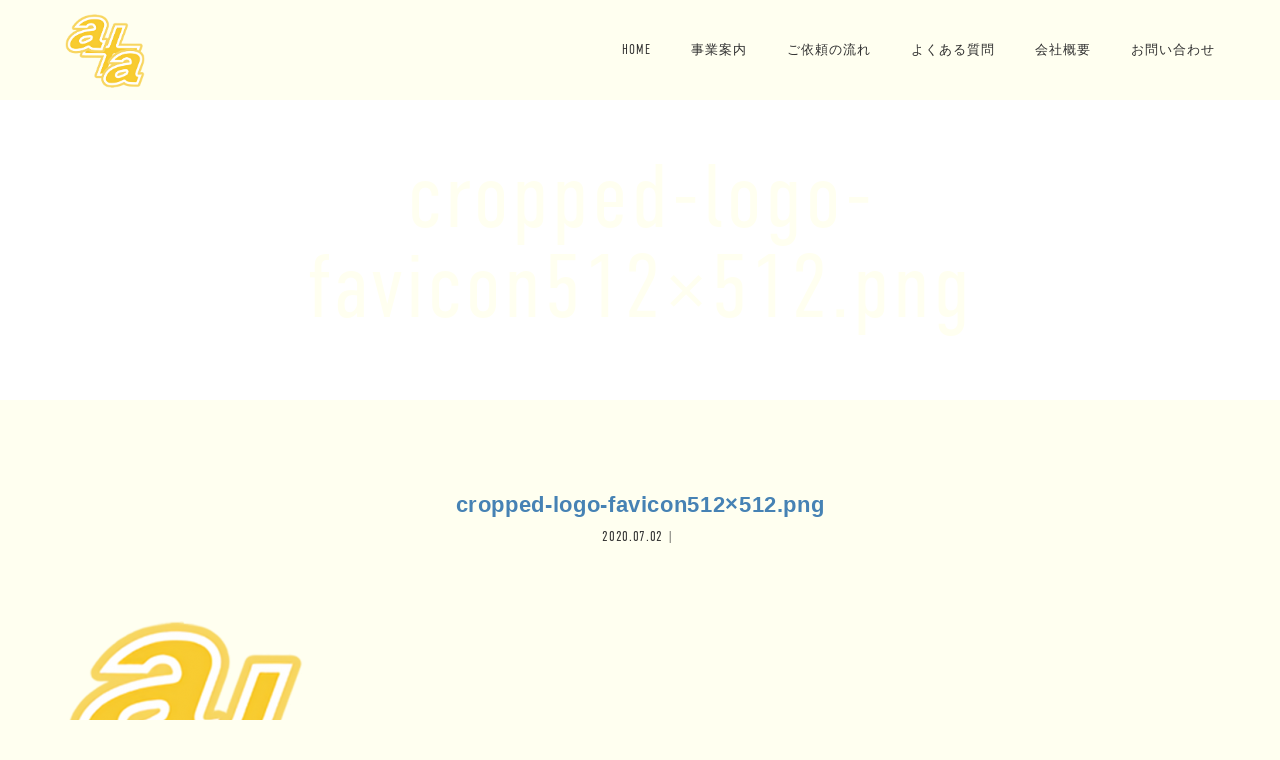

--- FILE ---
content_type: text/html; charset=UTF-8
request_url: https://a-plus-a.net/cropped-logo-favicon512x512-png/
body_size: 32732
content:
<!DOCTYPE html>
<html class="pc" dir="ltr" lang="ja" prefix="og: https://ogp.me/ns#">
<head>
<!-- Google tag (gtag.js) -->
<script async src="https://www.googletagmanager.com/gtag/js?id=G-NTSLP1EKBQ"></script>
<script>
  window.dataLayer = window.dataLayer || [];
  function gtag(){dataLayer.push(arguments);}
  gtag('js', new Date());

  gtag('config', 'G-NTSLP1EKBQ');
</script>
<meta charset="UTF-8">

<meta name="viewport" content="width=device-width">

<!--[if lt IE 9]>
<script src="https://a-plus-a.net/wp-content/themes/story_tcd041/js/html5.js"></script>
<![endif]-->

		<!-- All in One SEO 4.9.3 - aioseo.com -->
		<title>cropped-logo-favicon512×512.png | 岐阜県、愛知県、三重県で足場工事や仮設工事の施工なら | 株式会社エープラスエー |</title>
	<meta name="description" content="https://a-plus-a.net/wp-content/uploads/2020/07/cropped-logo-favicon512×512.png" />
	<meta name="robots" content="max-image-preview:large" />
	<meta name="author" content="aplus"/>
	<link rel="canonical" href="https://a-plus-a.net/cropped-logo-favicon512x512-png/" />
	<meta name="generator" content="All in One SEO (AIOSEO) 4.9.3" />
		<meta property="og:locale" content="ja_JP" />
		<meta property="og:site_name" content="岐阜県、愛知県、三重県で足場工事や仮設工事の施工なら | 株式会社エープラスエー | |" />
		<meta property="og:type" content="article" />
		<meta property="og:title" content="cropped-logo-favicon512×512.png | 岐阜県、愛知県、三重県で足場工事や仮設工事の施工なら | 株式会社エープラスエー |" />
		<meta property="og:url" content="https://a-plus-a.net/cropped-logo-favicon512x512-png/" />
		<meta property="article:published_time" content="2020-07-02T03:00:11+00:00" />
		<meta property="article:modified_time" content="2020-07-02T03:00:11+00:00" />
		<meta name="twitter:card" content="summary" />
		<meta name="twitter:title" content="cropped-logo-favicon512×512.png | 岐阜県、愛知県、三重県で足場工事や仮設工事の施工なら | 株式会社エープラスエー |" />
		<script type="application/ld+json" class="aioseo-schema">
			{"@context":"https:\/\/schema.org","@graph":[{"@type":"BreadcrumbList","@id":"https:\/\/a-plus-a.net\/cropped-logo-favicon512x512-png\/#breadcrumblist","itemListElement":[{"@type":"ListItem","@id":"https:\/\/a-plus-a.net#listItem","position":1,"name":"Home","item":"https:\/\/a-plus-a.net","nextItem":{"@type":"ListItem","@id":"https:\/\/a-plus-a.net\/cropped-logo-favicon512x512-png\/#listItem","name":"cropped-logo-favicon512\u00d7512.png"}},{"@type":"ListItem","@id":"https:\/\/a-plus-a.net\/cropped-logo-favicon512x512-png\/#listItem","position":2,"name":"cropped-logo-favicon512\u00d7512.png","previousItem":{"@type":"ListItem","@id":"https:\/\/a-plus-a.net#listItem","name":"Home"}}]},{"@type":"ItemPage","@id":"https:\/\/a-plus-a.net\/cropped-logo-favicon512x512-png\/#itempage","url":"https:\/\/a-plus-a.net\/cropped-logo-favicon512x512-png\/","name":"cropped-logo-favicon512\u00d7512.png | \u5c90\u961c\u770c\u3001\u611b\u77e5\u770c\u3001\u4e09\u91cd\u770c\u3067\u8db3\u5834\u5de5\u4e8b\u3084\u4eee\u8a2d\u5de5\u4e8b\u306e\u65bd\u5de5\u306a\u3089 | \u682a\u5f0f\u4f1a\u793e\u30a8\u30fc\u30d7\u30e9\u30b9\u30a8\u30fc |","description":"https:\/\/a-plus-a.net\/wp-content\/uploads\/2020\/07\/cropped-logo-favicon512\u00d7512.png","inLanguage":"ja","isPartOf":{"@id":"https:\/\/a-plus-a.net\/#website"},"breadcrumb":{"@id":"https:\/\/a-plus-a.net\/cropped-logo-favicon512x512-png\/#breadcrumblist"},"author":{"@id":"https:\/\/a-plus-a.net\/author\/aplus\/#author"},"creator":{"@id":"https:\/\/a-plus-a.net\/author\/aplus\/#author"},"datePublished":"2020-07-02T12:00:11+09:00","dateModified":"2020-07-02T12:00:11+09:00"},{"@type":"Organization","@id":"https:\/\/a-plus-a.net\/#organization","name":"\u5c90\u961c\u770c\u3001\u611b\u77e5\u770c\u3001\u4e09\u91cd\u770c\u3067\u8db3\u5834\u5de5\u4e8b\u3084\u4eee\u8a2d\u5de5\u4e8b\u306e\u65bd\u5de5\u306a\u3089 | \u682a\u5f0f\u4f1a\u793e\u30a8\u30fc\u30d7\u30e9\u30b9\u30a8\u30fc |","url":"https:\/\/a-plus-a.net\/"},{"@type":"Person","@id":"https:\/\/a-plus-a.net\/author\/aplus\/#author","url":"https:\/\/a-plus-a.net\/author\/aplus\/","name":"aplus","image":{"@type":"ImageObject","@id":"https:\/\/a-plus-a.net\/cropped-logo-favicon512x512-png\/#authorImage","url":"https:\/\/secure.gravatar.com\/avatar\/400258d5b1a3b21e78e9d03001a4b1cf?s=96&d=mm&r=g","width":96,"height":96,"caption":"aplus"}},{"@type":"WebSite","@id":"https:\/\/a-plus-a.net\/#website","url":"https:\/\/a-plus-a.net\/","name":"\u5c90\u961c\u770c\u3001\u611b\u77e5\u770c\u3001\u4e09\u91cd\u770c\u3067\u8db3\u5834\u5de5\u4e8b\u3084\u4eee\u8a2d\u5de5\u4e8b\u306e\u65bd\u5de5\u306a\u3089 | \u682a\u5f0f\u4f1a\u793e\u30a8\u30fc\u30d7\u30e9\u30b9\u30a8\u30fc |","inLanguage":"ja","publisher":{"@id":"https:\/\/a-plus-a.net\/#organization"}}]}
		</script>
		<!-- All in One SEO -->

<link rel='dns-prefetch' href='//s.w.org' />
<link rel="alternate" type="application/rss+xml" title="岐阜県、愛知県、三重県で足場工事や仮設工事の施工なら | 株式会社エープラスエー | &raquo; cropped-logo-favicon512×512.png のコメントのフィード" href="https://a-plus-a.net/feed/?attachment_id=184" />
<link rel='stylesheet' id='wp-block-library-css'  href='https://a-plus-a.net/wp-includes/css/dist/block-library/style.min.css?ver=5.9.12' type='text/css' media='all' />
<link rel='stylesheet' id='aioseo/css/src/vue/standalone/blocks/table-of-contents/global.scss-css'  href='https://a-plus-a.net/wp-content/plugins/all-in-one-seo-pack/dist/Lite/assets/css/table-of-contents/global.e90f6d47.css?ver=4.9.3' type='text/css' media='all' />
<style id='global-styles-inline-css' type='text/css'>
body{--wp--preset--color--black: #000000;--wp--preset--color--cyan-bluish-gray: #abb8c3;--wp--preset--color--white: #ffffff;--wp--preset--color--pale-pink: #f78da7;--wp--preset--color--vivid-red: #cf2e2e;--wp--preset--color--luminous-vivid-orange: #ff6900;--wp--preset--color--luminous-vivid-amber: #fcb900;--wp--preset--color--light-green-cyan: #7bdcb5;--wp--preset--color--vivid-green-cyan: #00d084;--wp--preset--color--pale-cyan-blue: #8ed1fc;--wp--preset--color--vivid-cyan-blue: #0693e3;--wp--preset--color--vivid-purple: #9b51e0;--wp--preset--gradient--vivid-cyan-blue-to-vivid-purple: linear-gradient(135deg,rgba(6,147,227,1) 0%,rgb(155,81,224) 100%);--wp--preset--gradient--light-green-cyan-to-vivid-green-cyan: linear-gradient(135deg,rgb(122,220,180) 0%,rgb(0,208,130) 100%);--wp--preset--gradient--luminous-vivid-amber-to-luminous-vivid-orange: linear-gradient(135deg,rgba(252,185,0,1) 0%,rgba(255,105,0,1) 100%);--wp--preset--gradient--luminous-vivid-orange-to-vivid-red: linear-gradient(135deg,rgba(255,105,0,1) 0%,rgb(207,46,46) 100%);--wp--preset--gradient--very-light-gray-to-cyan-bluish-gray: linear-gradient(135deg,rgb(238,238,238) 0%,rgb(169,184,195) 100%);--wp--preset--gradient--cool-to-warm-spectrum: linear-gradient(135deg,rgb(74,234,220) 0%,rgb(151,120,209) 20%,rgb(207,42,186) 40%,rgb(238,44,130) 60%,rgb(251,105,98) 80%,rgb(254,248,76) 100%);--wp--preset--gradient--blush-light-purple: linear-gradient(135deg,rgb(255,206,236) 0%,rgb(152,150,240) 100%);--wp--preset--gradient--blush-bordeaux: linear-gradient(135deg,rgb(254,205,165) 0%,rgb(254,45,45) 50%,rgb(107,0,62) 100%);--wp--preset--gradient--luminous-dusk: linear-gradient(135deg,rgb(255,203,112) 0%,rgb(199,81,192) 50%,rgb(65,88,208) 100%);--wp--preset--gradient--pale-ocean: linear-gradient(135deg,rgb(255,245,203) 0%,rgb(182,227,212) 50%,rgb(51,167,181) 100%);--wp--preset--gradient--electric-grass: linear-gradient(135deg,rgb(202,248,128) 0%,rgb(113,206,126) 100%);--wp--preset--gradient--midnight: linear-gradient(135deg,rgb(2,3,129) 0%,rgb(40,116,252) 100%);--wp--preset--duotone--dark-grayscale: url('#wp-duotone-dark-grayscale');--wp--preset--duotone--grayscale: url('#wp-duotone-grayscale');--wp--preset--duotone--purple-yellow: url('#wp-duotone-purple-yellow');--wp--preset--duotone--blue-red: url('#wp-duotone-blue-red');--wp--preset--duotone--midnight: url('#wp-duotone-midnight');--wp--preset--duotone--magenta-yellow: url('#wp-duotone-magenta-yellow');--wp--preset--duotone--purple-green: url('#wp-duotone-purple-green');--wp--preset--duotone--blue-orange: url('#wp-duotone-blue-orange');--wp--preset--font-size--small: 13px;--wp--preset--font-size--medium: 20px;--wp--preset--font-size--large: 36px;--wp--preset--font-size--x-large: 42px;}.has-black-color{color: var(--wp--preset--color--black) !important;}.has-cyan-bluish-gray-color{color: var(--wp--preset--color--cyan-bluish-gray) !important;}.has-white-color{color: var(--wp--preset--color--white) !important;}.has-pale-pink-color{color: var(--wp--preset--color--pale-pink) !important;}.has-vivid-red-color{color: var(--wp--preset--color--vivid-red) !important;}.has-luminous-vivid-orange-color{color: var(--wp--preset--color--luminous-vivid-orange) !important;}.has-luminous-vivid-amber-color{color: var(--wp--preset--color--luminous-vivid-amber) !important;}.has-light-green-cyan-color{color: var(--wp--preset--color--light-green-cyan) !important;}.has-vivid-green-cyan-color{color: var(--wp--preset--color--vivid-green-cyan) !important;}.has-pale-cyan-blue-color{color: var(--wp--preset--color--pale-cyan-blue) !important;}.has-vivid-cyan-blue-color{color: var(--wp--preset--color--vivid-cyan-blue) !important;}.has-vivid-purple-color{color: var(--wp--preset--color--vivid-purple) !important;}.has-black-background-color{background-color: var(--wp--preset--color--black) !important;}.has-cyan-bluish-gray-background-color{background-color: var(--wp--preset--color--cyan-bluish-gray) !important;}.has-white-background-color{background-color: var(--wp--preset--color--white) !important;}.has-pale-pink-background-color{background-color: var(--wp--preset--color--pale-pink) !important;}.has-vivid-red-background-color{background-color: var(--wp--preset--color--vivid-red) !important;}.has-luminous-vivid-orange-background-color{background-color: var(--wp--preset--color--luminous-vivid-orange) !important;}.has-luminous-vivid-amber-background-color{background-color: var(--wp--preset--color--luminous-vivid-amber) !important;}.has-light-green-cyan-background-color{background-color: var(--wp--preset--color--light-green-cyan) !important;}.has-vivid-green-cyan-background-color{background-color: var(--wp--preset--color--vivid-green-cyan) !important;}.has-pale-cyan-blue-background-color{background-color: var(--wp--preset--color--pale-cyan-blue) !important;}.has-vivid-cyan-blue-background-color{background-color: var(--wp--preset--color--vivid-cyan-blue) !important;}.has-vivid-purple-background-color{background-color: var(--wp--preset--color--vivid-purple) !important;}.has-black-border-color{border-color: var(--wp--preset--color--black) !important;}.has-cyan-bluish-gray-border-color{border-color: var(--wp--preset--color--cyan-bluish-gray) !important;}.has-white-border-color{border-color: var(--wp--preset--color--white) !important;}.has-pale-pink-border-color{border-color: var(--wp--preset--color--pale-pink) !important;}.has-vivid-red-border-color{border-color: var(--wp--preset--color--vivid-red) !important;}.has-luminous-vivid-orange-border-color{border-color: var(--wp--preset--color--luminous-vivid-orange) !important;}.has-luminous-vivid-amber-border-color{border-color: var(--wp--preset--color--luminous-vivid-amber) !important;}.has-light-green-cyan-border-color{border-color: var(--wp--preset--color--light-green-cyan) !important;}.has-vivid-green-cyan-border-color{border-color: var(--wp--preset--color--vivid-green-cyan) !important;}.has-pale-cyan-blue-border-color{border-color: var(--wp--preset--color--pale-cyan-blue) !important;}.has-vivid-cyan-blue-border-color{border-color: var(--wp--preset--color--vivid-cyan-blue) !important;}.has-vivid-purple-border-color{border-color: var(--wp--preset--color--vivid-purple) !important;}.has-vivid-cyan-blue-to-vivid-purple-gradient-background{background: var(--wp--preset--gradient--vivid-cyan-blue-to-vivid-purple) !important;}.has-light-green-cyan-to-vivid-green-cyan-gradient-background{background: var(--wp--preset--gradient--light-green-cyan-to-vivid-green-cyan) !important;}.has-luminous-vivid-amber-to-luminous-vivid-orange-gradient-background{background: var(--wp--preset--gradient--luminous-vivid-amber-to-luminous-vivid-orange) !important;}.has-luminous-vivid-orange-to-vivid-red-gradient-background{background: var(--wp--preset--gradient--luminous-vivid-orange-to-vivid-red) !important;}.has-very-light-gray-to-cyan-bluish-gray-gradient-background{background: var(--wp--preset--gradient--very-light-gray-to-cyan-bluish-gray) !important;}.has-cool-to-warm-spectrum-gradient-background{background: var(--wp--preset--gradient--cool-to-warm-spectrum) !important;}.has-blush-light-purple-gradient-background{background: var(--wp--preset--gradient--blush-light-purple) !important;}.has-blush-bordeaux-gradient-background{background: var(--wp--preset--gradient--blush-bordeaux) !important;}.has-luminous-dusk-gradient-background{background: var(--wp--preset--gradient--luminous-dusk) !important;}.has-pale-ocean-gradient-background{background: var(--wp--preset--gradient--pale-ocean) !important;}.has-electric-grass-gradient-background{background: var(--wp--preset--gradient--electric-grass) !important;}.has-midnight-gradient-background{background: var(--wp--preset--gradient--midnight) !important;}.has-small-font-size{font-size: var(--wp--preset--font-size--small) !important;}.has-medium-font-size{font-size: var(--wp--preset--font-size--medium) !important;}.has-large-font-size{font-size: var(--wp--preset--font-size--large) !important;}.has-x-large-font-size{font-size: var(--wp--preset--font-size--x-large) !important;}
</style>
<link rel='stylesheet' id='contact-form-7-css'  href='https://a-plus-a.net/wp-content/plugins/contact-form-7/includes/css/styles.css?ver=5.6.4' type='text/css' media='all' />
<link rel='stylesheet' id='story-slick-css'  href='https://a-plus-a.net/wp-content/themes/story_tcd041/css/slick.css?ver=5.9.12' type='text/css' media='all' />
<link rel='stylesheet' id='story-slick-theme-css'  href='https://a-plus-a.net/wp-content/themes/story_tcd041/css/slick-theme.css?ver=5.9.12' type='text/css' media='all' />
<link rel='stylesheet' id='story-style-css'  href='https://a-plus-a.net/wp-content/themes/story_tcd041/style.css?ver=1.6' type='text/css' media='all' />
<link rel='stylesheet' id='story-responsive-css'  href='https://a-plus-a.net/wp-content/themes/story_tcd041/responsive.css?ver=1.6' type='text/css' media='all' />
<link rel='stylesheet' id='story-footer-bar-css'  href='https://a-plus-a.net/wp-content/themes/story_tcd041/css/footer-bar.css?ver=1.6' type='text/css' media='all' />
<script type='text/javascript' src='https://a-plus-a.net/wp-includes/js/jquery/jquery.min.js?ver=3.6.0' id='jquery-core-js'></script>
<script type='text/javascript' src='https://a-plus-a.net/wp-includes/js/jquery/jquery-migrate.min.js?ver=3.3.2' id='jquery-migrate-js'></script>
<script type='text/javascript' src='https://a-plus-a.net/wp-content/themes/story_tcd041/js/slick.min.js?ver=1.6' id='story-slick-js'></script>
<script type='text/javascript' src='https://a-plus-a.net/wp-content/themes/story_tcd041/js/functions.js?ver=1.6' id='story-script-js'></script>
<script type='text/javascript' src='https://a-plus-a.net/wp-content/themes/story_tcd041/js/responsive.js?ver=1.6' id='story-responsive-js'></script>
<link rel="https://api.w.org/" href="https://a-plus-a.net/wp-json/" /><link rel="alternate" type="application/json" href="https://a-plus-a.net/wp-json/wp/v2/media/184" /><link rel="EditURI" type="application/rsd+xml" title="RSD" href="https://a-plus-a.net/xmlrpc.php?rsd" />
<link rel="wlwmanifest" type="application/wlwmanifest+xml" href="https://a-plus-a.net/wp-includes/wlwmanifest.xml" /> 
<meta name="generator" content="WordPress 5.9.12" />
<link rel='shortlink' href='https://a-plus-a.net/?p=184' />
<link rel="alternate" type="application/json+oembed" href="https://a-plus-a.net/wp-json/oembed/1.0/embed?url=https%3A%2F%2Fa-plus-a.net%2Fcropped-logo-favicon512x512-png%2F" />
<link rel="alternate" type="text/xml+oembed" href="https://a-plus-a.net/wp-json/oembed/1.0/embed?url=https%3A%2F%2Fa-plus-a.net%2Fcropped-logo-favicon512x512-png%2F&#038;format=xml" />
<style type="text/css">

</style>
<link rel="icon" href="https://a-plus-a.net/wp-content/uploads/2020/07/cropped-logo-favicon512×512-32x32.png" sizes="32x32" />
<link rel="icon" href="https://a-plus-a.net/wp-content/uploads/2020/07/cropped-logo-favicon512×512-192x192.png" sizes="192x192" />
<link rel="apple-touch-icon" href="https://a-plus-a.net/wp-content/uploads/2020/07/cropped-logo-favicon512×512-180x180.png" />
<meta name="msapplication-TileImage" content="https://a-plus-a.net/wp-content/uploads/2020/07/cropped-logo-favicon512×512-270x270.png" />
<style>
.content02-button:hover, .button a:hover, .global-nav .sub-menu a:hover, .content02-button:hover, .footer-bar01, .copyright, .nav-links02-previous a, .nav-links02-next a, .pagetop a, #submit_comment:hover, .page-links a:hover, .page-links > span, .pw_form input[type="submit"]:hover, .post-password-form input[type="submit"]:hover { 
	background: #FFFFF0; 
}
.pb_slider .slick-prev:active, .pb_slider .slick-prev:focus, .pb_slider .slick-prev:hover {
	background: #FFFFF0 url(https://a-plus-a.net/wp-content/themes/story_tcd041/pagebuilder/assets/img/slider_arrow1.png) no-repeat 23px; 
}
.pb_slider .slick-next:active, .pb_slider .slick-next:focus, .pb_slider .slick-next:hover {
	background: #FFFFF0 url(https://a-plus-a.net/wp-content/themes/story_tcd041/pagebuilder/assets/img/slider_arrow2.png) no-repeat 25px 23px; 
}
#comment_textarea textarea:focus, #guest_info input:focus, #comment_textarea textarea:focus { 
	border: 1px solid #FFFFF0; 
}
.archive-title, .article01-title a, .article02-title a, .article03-title, .article03-category-item:hover, .article05-category-item:hover, .article04-title, .article05-title, .article06-title, .article06-category-item:hover, .column-layout01-title, .column-layout01-title, .column-layout02-title, .column-layout03-title, .column-layout04-title, .column-layout05-title, .column-layout02-title, .column-layout03-title, .column-layout04-title, .column-layout05-title, .content01-title, .content02-button, .content03-title, .content04-title, .footer-gallery-title, .global-nav a:hover,  .global-nav .current-menu-item > a, .headline-primary, .nav-links01-previous a:hover, .nav-links01-next a:hover, .post-title, .styled-post-list1-title:hover, .top-slider-content-inner:after, .breadcrumb a:hover, .article07-title, .post-category a:hover, .post-meta-box a:hover, .post-content a, .color_headline {
color: #FFFFF0;
}
.content02, .gallery01 .slick-arrow:hover, .global-nav .sub-menu a, .headline-bar, .nav-links02-next a:hover, .nav-links02-previous a:hover, .pagetop a:hover, .top-slider-nav li.active a, .top-slider-nav li:hover a {
background: #4682B4;
}
.social-nav-item a:hover:before {
color: #4682B4;
}
.article01-title a:hover, .article02-title a:hover, .article03 a:hover .article03-title, .article04 a:hover .article04-title, .article07 a:hover .article07-title, .post-content a:hover, .headline-link:hover {
	color: #708090;
}
@media only screen and (max-width: 991px) {
	.copyright {
		background: #FFFFF0;
	}
}
@media only screen and (max-width: 1200px) {
	.global-nav a, .global-nav a:hover {
		background: #4682B4;
	}
	.global-nav .sub-menu a {
		background: #FFFFF0;
	}
}
.headline-font-type {
font-family: "Times New Roman", "游明朝", "Yu Mincho", "游明朝体", "YuMincho", "ヒラギノ明朝 Pro W3", "Hiragino Mincho Pro", "HiraMinProN-W3", "HGS明朝E", "ＭＳ Ｐ明朝", "MS PMincho", serif; font-weight: 500;
}
a:hover .thumbnail01 img, .thumbnail01 img:hover {
	-moz-transform: scale(1.2); -ms-transform: scale(1.2); -o-transform: scale(1.2); -webkit-transform: scale(1.2); transform: scale(1.2); }
.global-nav > ul > li > a {
color: #666666;
}
.article06 a:hover:before {
background: rgba(255, 255, 255, 0.9);
}
.footer-nav-wrapper:before {
background-color: rgba(159, 136, 110, 0.8);
}
@media only screen and (max-width: 1024px){
    .top-slider {
        height: calc(100vw *0.66);
    }
}
@media only screen and (max-width: 970px){
    .top-slider::after{
        right: -30px !important;
    }
    .top-slider-content {
        margin-right: -3vw !important;
    }
}
@media only screen and (max-width: 485px){
    .top-slider::after{
        right: -15px !important;
    }
    .top-slider-content {
        margin-right: 2vw !important;
    }
}

.article03-date {
    display: none;
}
.about04 .content_inner::after {
  position: absolute;
  content: '';
  display: block;
  width: 47%;
  top: 0;
  height: 100%;
  background: url(https://a-plus-a.net/wp-content/uploads/2020/04/ceo-photo.001.jpeg) no-repeat center;
  background-size: cover;
  z-index: -1;
  left: calc(60% + 70px);
}

@media(max-width:480px) {
    .front_second::after {
      font-size: 9em !important;
    }
}
</style>
<!--スマホ表示時のみ電話番号にリンク-->
<script type="text/javascript">
	  function smtel(telno){
		  if((navigator.userAgent.indexOf('iPhone') > 0 && navigator.userAgent.indexOf('iPod') == -1) || navigator.userAgent.indexOf('Android') > 0 && navigator.userAgent.indexOf('Mobile') > 0){
			  document.write('<a class="tel-link" href="tel:'+telno+'">'+telno+'</a>');
		  }else{
			  document.write('<span class="tel-link">'+telno+'</span>');
		  }
	  }
</script>
  
<!--font-awesome-->
<script src="https://kit.fontawesome.com/1c5db9d369.js"></script>
<!--font-awesomeここまで-->
	
<!-- web font -->
<link rel="stylesheet" href="https://use.typekit.net/yod4pdh.css">
<!-- web font END -->

<!-- originalCSS -->
<link rel="stylesheet" type="text/css" href="https://a-plus-a.net/wp-content/themes/story_tcd041/original.css?ver=200702">
<!-- originalCSS END -->
	
<!-- ファビコン -->
<link rel="icon" href="https://a-plus-a.net/wp-content/themes/story_tcd041/img/favicon.ico">
 
<!-- スマホ用アイコン -->
<link rel="apple-touch-icon" sizes="180x180" href="https://a-plus-a.net/wp-content/themes/story_tcd041/img/apple-touch-icon.png">

</head>
<body class="attachment attachment-template-default single single-attachment postid-184 attachmentid-184 attachment-png font-type1">
<div id="site-loader-overlay"><div id="site-loader-spinner" style="border: 3px solid rgba(255, 255, 240, .5); border-left: 3px solid #FFFFF0;">Loading</div></div>
<div id="site_wrap">
<header class="header">
	<div class="header-bar header-bar-fixed" style="background-color: #FFFFFF; color: #666666;">
		<div class="header-bar-inner inner">
			<div class="logo logo-image"><a href="https://a-plus-a.net/" data-label="岐阜県、愛知県、三重県で足場工事や仮設工事の施工なら | 株式会社エープラスエー |"><img class="h_logo" src="https://a-plus-a.net/wp-content/uploads/2020/07/logo-l.png" alt="岐阜県、愛知県、三重県で足場工事や仮設工事の施工なら | 株式会社エープラスエー |"></a></div>
			<a href="#" id="global-nav-button" class="global-nav-button"></a>
			<nav id="global-nav" class="global-nav"><ul id="menu-%e3%82%b0%e3%83%ad%e3%83%bc%e3%83%90%e3%83%ab%e3%83%a1%e3%83%8b%e3%83%a5%e3%83%bc" class="menu"><li id="menu-item-27" class="menu-item menu-item-type-post_type menu-item-object-page menu-item-home menu-item-27"><a href="https://a-plus-a.net/"><span></span>HOME</a></li>
<li id="menu-item-35" class="menu-item menu-item-type-post_type menu-item-object-page menu-item-35"><a href="https://a-plus-a.net/service/"><span></span>事業案内</a></li>
<li id="menu-item-38" class="menu-item menu-item-type-post_type menu-item-object-page menu-item-38"><a href="https://a-plus-a.net/flow/"><span></span>ご依頼の流れ</a></li>
<li id="menu-item-41" class="menu-item menu-item-type-post_type menu-item-object-page menu-item-41"><a href="https://a-plus-a.net/faq/"><span></span>よくある質問</a></li>
<li id="menu-item-29" class="menu-item menu-item-type-post_type menu-item-object-page menu-item-has-children menu-item-29"><a href="https://a-plus-a.net/company/"><span></span>会社概要</a>
<ul class="sub-menu">
	<li id="menu-item-30" class="menu-item menu-item-type-custom menu-item-object-custom menu-item-30"><a href="https://a-plus-a.net/news/"><span></span>お知らせ</a></li>
	<li id="menu-item-32" class="menu-item menu-item-type-post_type menu-item-object-page menu-item-32"><a href="https://a-plus-a.net/recruit/"><span></span>採用情報</a></li>
	<li id="menu-item-87" class="menu-item menu-item-type-taxonomy menu-item-object-category menu-item-87"><a href="https://a-plus-a.net/category/works/"><span></span>施工実績</a></li>
	<li id="menu-item-155" class="menu-item menu-item-type-post_type menu-item-object-page menu-item-155"><a href="https://a-plus-a.net/ceo/"><span></span>代表挨拶</a></li>
</ul>
</li>
<li id="menu-item-28" class="menu-item menu-item-type-post_type menu-item-object-page menu-item-28"><a href="https://a-plus-a.net/contact/"><span></span>お問い合わせ</a></li>
</ul></nav>		</div>
	</div>
	<div class="signage" style="background-image: url();">
		<div class="signage-content" style="text-shadow: px px px #">
			<h1 class="signage-title headline-font-type" style="color: #; font-size: px;">cropped-logo-favicon512×512.png</h1>
			<p class="signage-title-sub" style="color: #; font-size: px;"></p>
		</div>
	</div>
	<div class="breadcrumb-wrapper">
		<ul class="breadcrumb inner" itemscope itemtype="http://schema.org/BreadcrumbList">
			<li class="home" itemprop="itemListElement" itemscope itemtype="http://schema.org/ListItem">
				<a href="https://a-plus-a.net/" itemscope itemtype="http://schema.org/Thing" itemprop="item">
					<span itemprop="name">HOME</span>
				</a>
				<meta itemprop="position" content="1" />
			</li>
						</li>
					</ul>
	</div>
</header>
<div class="main">
	<div class="inner">
		<div class="post-header">
			<h1 class="post-title headline-font-type" style="font-size: 42px;">cropped-logo-favicon512×512.png</h1>
			<p class="post-meta">
				<time class="post-date" datetime="2020-07-02">2020.07.02</time><span class="post-category"></span>			</p>
		</div>
		<div class="clearfix">
			<div class="primary fleft">
				<div class="post-content" style="font-size: 14px;">
<p class="attachment"><a href='https://a-plus-a.net/wp-content/uploads/2020/07/cropped-logo-favicon512×512.png'><img width="300" height="300" src="https://a-plus-a.net/wp-content/uploads/2020/07/cropped-logo-favicon512×512-300x300.png" class="attachment-medium size-medium" alt="" loading="lazy" srcset="https://a-plus-a.net/wp-content/uploads/2020/07/cropped-logo-favicon512×512-300x300.png 300w, https://a-plus-a.net/wp-content/uploads/2020/07/cropped-logo-favicon512×512-150x150.png 150w, https://a-plus-a.net/wp-content/uploads/2020/07/cropped-logo-favicon512×512-280x280.png 280w, https://a-plus-a.net/wp-content/uploads/2020/07/cropped-logo-favicon512×512-120x120.png 120w, https://a-plus-a.net/wp-content/uploads/2020/07/cropped-logo-favicon512×512-270x270.png 270w, https://a-plus-a.net/wp-content/uploads/2020/07/cropped-logo-favicon512×512-192x192.png 192w, https://a-plus-a.net/wp-content/uploads/2020/07/cropped-logo-favicon512×512-180x180.png 180w, https://a-plus-a.net/wp-content/uploads/2020/07/cropped-logo-favicon512×512-32x32.png 32w, https://a-plus-a.net/wp-content/uploads/2020/07/cropped-logo-favicon512×512.png 512w" sizes="(max-width: 300px) 100vw, 300px" /></a></p>
<p>https://a-plus-a.net/wp-content/uploads/2020/07/cropped-logo-favicon512×512.png</p>
				</div>
				<!-- banner1 -->
				<div class="single_share clearfix" id="single_share_bottom">
<div class="share-type5 share-btm">
	<div class="sns_default_top">
		<ul class="clearfix">
			<li class="default twitter_button">
				<a href="https://twitter.com/share" class="twitter-share-button">Tweet</a>
			</li>
			<li class="default fblike_button">
				<div class="fb-like" data-href="https://a-plus-a.net/cropped-logo-favicon512x512-png/" data-send="false" data-layout="button_count" data-width="450" data-show-faces="false"></div>
			</li>
			<li class="default fbshare_button2">
				<div class="fb-share-button" data-href="https://a-plus-a.net/cropped-logo-favicon512x512-png/" data-layout="button_count"></div>
			</li>
			<li class="default hatena_button">
				<a href="http://b.hatena.ne.jp/entry/https://a-plus-a.net/cropped-logo-favicon512x512-png/" class="hatena-bookmark-button" data-hatena-bookmark-title="cropped-logo-favicon512×512.png" data-hatena-bookmark-layout="standard-balloon" data-hatena-bookmark-lang="ja" title="このエントリーをはてなブックマークに追加"><img src="http://b.st-hatena.com/images/entry-button/button-only@2x.png" alt="このエントリーをはてなブックマークに追加" width="20" height="20" style="border: none;" /></a>
			</li>
	</ul>
</div>
</div>
				</div>
				<!-- banner2 -->
			</div>
		<div class="secondary fright">
		</div>
		</div>
	</div>
</div>
<footer class="footer">
	<div class="footer-content inner">
		<div class="footer-logo footer-logo-image"><a href="https://a-plus-a.net/"><img class="f_logo" src="https://a-plus-a.net/wp-content/uploads/2020/07/logo-l.png" alt="岐阜県、愛知県、三重県で足場工事や仮設工事の施工なら | 株式会社エープラスエー |"></a></div>
        <address class="footer_tel"><span>tel.</span>058-260-5490</address>
        <address class="footer_mobile"><span>代表直通</span>090-6074-4278</address>
		<p><span class="text80">※各種業者様からのお電話は固くお断りしております。</span></p>
        <p class="footer_time"><span>受付時間</span>8:00 - 20:00</p>
		<p class="footer_addoress">
			〒504-0925 岐阜県各務原市松本町2丁目47
		</p>
	</div>
	<div class="footer-bar01">
		<div class="footer-bar01-inner">
			<ul class="social-nav">
			</ul>
			<p class="copyright"><small>Copyright &copy; 株式会社エープラスエー. All rights reserved.</small></p>
			<div id="pagetop" class="pagetop">
				<a href="#"></a>
			</div>
		</div>
	</div>
</footer>
 
</div>
<script type='text/javascript' src='https://a-plus-a.net/wp-content/plugins/contact-form-7/includes/swv/js/index.js?ver=5.6.4' id='swv-js'></script>
<script type='text/javascript' id='contact-form-7-js-extra'>
/* <![CDATA[ */
var wpcf7 = {"api":{"root":"https:\/\/a-plus-a.net\/wp-json\/","namespace":"contact-form-7\/v1"}};
/* ]]> */
</script>
<script type='text/javascript' src='https://a-plus-a.net/wp-content/plugins/contact-form-7/includes/js/index.js?ver=5.6.4' id='contact-form-7-js'></script>
<script type='text/javascript' src='https://a-plus-a.net/wp-content/themes/story_tcd041/js/footer-bar.js?ver=1.6' id='story-footer-bar-js'></script>
<script>
jQuery(function(){
jQuery(document).ready(function($){
	$(window).load(function() {
    	$("#site-loader-spinner").delay(600).fadeOut(400);
    	$("#site-loader-overlay").delay(900).fadeOut(800);
    	$("#site-wrap").css("display", "block");
	});
	$(function() {
		setTimeout(function(){
    		$("#site-loader-spinner").delay(600).fadeOut(400);
    	$("#site-loader-overlay").delay(900).fadeOut(800);
    		$("#site-wrap").css("display", "block");
    	}, 3000);
	});
});
jQuery(".footer-gallery-slider").slick({
 
		autoplay: true,
		draggable: true,
		infinite: true,
		arrows: false,
		slidesToShow: 4,
		responsive: [
    		{
     			breakpoint: 992,
      			settings: {
        			slidesToShow: 3
    			}
    		},
    		{
     			breakpoint: 768,
      			settings: {
        			slidesToShow: 2
      			}
    		}
  		]
	});
});
</script>
<script>!function(d,s,id){var js,fjs=d.getElementsByTagName(s)[0],p=/^http:/.test(d.location)?'http':'https';if(!d.getElementById(id)){js=d.createElement(s);js.id=id;js.src=p+'://platform.twitter.com/widgets.js';fjs.parentNode.insertBefore(js,fjs);}}(document, 'script', 'twitter-wjs');</script>
<!-- facebook share button code -->
<div id="fb-root"></div>
<script>
(function(d, s, id) {
	var js, fjs = d.getElementsByTagName(s)[0];
	if (d.getElementById(id)) return;
   	js = d.createElement(s); js.id = id;
   	js.src = "//connect.facebook.net/ja_JP/sdk.js#xfbml=1&version=v2.5";
   	fjs.parentNode.insertBefore(js, fjs);
}(document, 'script', 'facebook-jssdk'));
</script>
<script type="text/javascript" src="http://b.st-hatena.com/js/bookmark_button.js" charset="utf-8" async="async"></script>
</body>
</html>


--- FILE ---
content_type: text/css
request_url: https://a-plus-a.net/wp-content/themes/story_tcd041/original.css?ver=200702
body_size: 37050
content:
@charset "UTF-8";
/* 天野工業 */
/* 共通スタイル */
body {
  color: #323232;
  font-family: din-condensed, "ヒラギノ角ゴ Pro", "Hiragino Kaku Gothic Pro", "メイリオ", "Meiryo", sans-serif !important;
  font-weight: 400;
  font-style: normal;
  counter-reset: number 0;
  font-size: 15px;
  letter-spacing: 0.04rem;
  background: #fffff0;
}
address {
  font-style: normal;
}
p {
  font-size: 15px;
  line-height: 2;
}
.archive-title, .article01-title a, .article02-title a, .article03-title, .article03-category-item:hover, .article05-category-item:hover, .article04-title, .article05-title, .article06-title, .article06-category-item:hover, .column-layout01-title, .column-layout01-title, .column-layout02-title, .column-layout03-title, .column-layout04-title, .column-layout05-title, .column-layout02-title, .column-layout03-title, .column-layout04-title, .column-layout05-title, .content01-title, .content02-button, .content03-title, .content04-title, .footer-gallery-title, .global-nav a:hover, .global-nav .current-menu-item > a, .headline-primary, .nav-links01-previous a:hover, .nav-links01-next a:hover, .post-title, .styled-post-list1-title:hover, .top-slider-content-inner:after, .breadcrumb a:hover, .article07-title, .post-category a:hover, .post-meta-box a:hover, .post-content a, .color_headline {
  color: #4682B4;
}
#site-loader-overlay {
  background: #ffffff;
}
.header-bar-fixed {
  background: #fffff0 !important;
}
.logo-image {
  top: 14px;
  width: 250px;
  height: auto;
}
.logo-image a img {
  width: 32%;
}
img.f_logo {
  width: 110px;
}
.global-nav > ul > li > a {
  padding: 0px 0px 0 40px;
  letter-spacing: 1px;
  color: #2f2f2f;
  font-size: 13px;
  font-weight: 400;
  position: relative;
  line-height: 100px;
  text-align: right;
}
.global-nav .sub-menu a {
  background: #fffff0;
  color: #2f2f2f;
  letter-spacing: 1px;
  font-size: 13px;
  font-weight: 400;
}
.global-nav .sub-menu a:hover {
  background: #fffff0;
  color: #4682B4;
}
.global-nav .current-menu-item > a {
  color: #2f2f2f;
  background: #fffff0;
}
.pagetop a {
  background: #4682B4;
}
.footer-bar01, .copyright {
  background: none;
}
.pagetop a:hover {
  background: #708090;
}
.pagetop a:hover:before {
  color: #fffff0;
}
.footer {
  margin-top: 0;
  padding-top: 100px;
  padding-bottom: 100px;
  position: relative;
  z-index: 10;
  /* Permalink - use to edit and share this gradient: https://colorzilla.com/gradient-editor/#4682b4+0,708090+47,edc871+100 */
  background: rgb(70, 130, 180); /* Old browsers */
  background: -moz-linear-gradient(45deg, rgba(70, 130, 180, 1) 0%, rgba(112, 128, 144, 1) 47%, rgba(237, 200, 113, 1) 100%); /* FF3.6-15 */
  background: -webkit-linear-gradient(45deg, rgba(70, 130, 180, 1) 0%, rgba(112, 128, 144, 1) 47%, rgba(237, 200, 113, 1) 100%); /* Chrome10-25,Safari5.1-6 */
  background: linear-gradient(45deg, rgba(70, 130, 180, 1) 0%, rgba(112, 128, 144, 1) 47%, rgba(237, 200, 113, 1) 100%); /* W3C, IE10+, FF16+, Chrome26+, Opera12+, Safari7+ */
  filter: progid:DXImageTransform.Microsoft.gradient(startColorstr='#4682b4', endColorstr='#edc871', GradientType=1); /* IE6-9 fallback on horizontal gradient */
}
.footer-gallery {
  display: none;
}
.footer-widget.widget_nav_menu {
  width: calc((100% - 0px) / 3);
  text-align: center;
  margin: 0;
}
.footer-content.inner {
  color: #fffff0;
  margin-bottom: 0px;
  margin-top: 0px;
  text-align: center;
}
.footer-nav-wrapper {
  height: 250px;
}
.footer-nav {
  width: 880px;
}
.footer-widget .menu-item a {
  font-size: 14px;
  color: #fff;
}
.footer-content p.align1 {
  line-height: 1.6 !important;
  letter-spacing: 1px;
  font-size: 14px;
  color: #ffffff;
  margin-bottom: 40px;
}
p.copyright {
  color: #ffffff;
  line-height: 1;
  height: 0;
}
.social-nav-item a:before {
  color: #ffffff;
}
.social-nav-item a:hover:before {
  color: #216573;
}
.dp-footer-bar {
  border-top: 1px solid #fffff0;
  background: rgb(70, 130, 180);
  background: -moz-linear-gradient(45deg, rgba(70, 130, 180, 1) 0%, rgba(112, 128, 144, 1) 47%, rgba(237, 200, 113, 1) 100%);
  background: -webkit-linear-gradient(45deg, rgba(70, 130, 180, 1) 0%, rgba(112, 128, 144, 1) 47%, rgba(237, 200, 113, 1) 100%);
  background: linear-gradient(45deg, rgba(70, 130, 180, 1) 0%, rgba(112, 128, 144, 1) 47%, rgba(237, 200, 113, 1) 100%);
  filter: progid:DXImageTransform.Microsoft.gradient(startColorstr='#4682b4', endColorstr='#edc871', GradientType=1);
}
.dp-footer-bar-item + .dp-footer-bar-item {
  border-left: 1px solid #fffff0;
}
.dp-footer-bar a {
  color: #fffff0;
}
.article01-title a:hover, .article02-title a:hover, .article03 a:hover .article03-title, .article04 a:hover .article04-title, .article07 a:hover .article07-title, .post-content a:hover, .headline-link:hover {
  color: #708090;
}
@media only screen and (max-width: 1200px) {
  .logo-image {
    top: 0;
  }
  .logo-image a img {
    width: 15%;
  }
  .header-bar {
    border: none;
    box-shadow: none !important;
	 background-color: #fffff0 !important;
  }
  .global-nav a, .global-nav a:hover {
    background: #4682B4;
    color: #fffff0 !important;
    letter-spacing: 2px;
  }
}
@media only screen and (max-width: 991px) {
  .footer-widget.widget_nav_menu {
    width: calc(50% - 5px);
    text-align: left;
  }
  img.f_logo {
    width: 20%;
  }
  .footer-nav-wrapper {
    height: auto;
    padding: 30px 0;
  }
  .footer-widget li {
    text-align: center;
  }
  .social-nav {
    margin: 0;
  }
}
@media only screen and (max-width: 767px) {
  .footer-nav-wrapper {
    padding: 0 0 40px;
    height: auto;
  }
}
@media only screen and (max-width: 485px) {
  .global-nav .sub-menu a {
    background: #4682B4 !important;
  }
  .logo-image a img {
    width: 15%;
  }
  .footer-content.inner {
    margin-bottom: 30px;
  }
}
/* END 共通スタイル */
/* フロント */
.top-slider-content, .top-slider-content-inner {
  width: 90% !important;
  max-width: 1150px;
  height: 500px !important;
  background: none;
  padding: 0 !important;
  margin-left: auto;
  margin-right: auto;
  border-radius: 0;
  z-index: 10;
}
.mb_YTPBar .buttonBar {
  display: none;
}
.mb_YTPBar {
  display: none !important;
}
.top-slider-content-inner {
  background: none;
  box-sizing: border-box;
  border-radius: 0;
  text-align: end;
}
.headline-font-type {
  font-family: "ヒラギノ角ゴ Pro", "Hiragino Kaku Gothic Pro", "メイリオ", "Meiryo", sans-serif;
}
img.top-slider-logo {
  width: 60%;
  margin-bottom: 20px;
}
.top-slider-content-inner:after {
  display: none;
}
.top-slider-content-inner:hover:after {
  color: #ffffff;
  bottom: 30px;
}
.top-slider-text {
  font-weight: 700;
  color: #fffff0 !important;
  margin-bottom: 0px;
  font-size: 2rem !important;
  font-family: "ヒラギノ角ゴ Pro", "Hiragino Kaku Gothic Pro", "メイリオ", "Meiryo", sans-serif;
  text-align: right;
  letter-spacing: 0.3rem;
  line-height: 2;
}
.top-slider-content-inner:hover {
  background: none;
}
.article03 a:hover .article03-title {
  color: #ffffff;
}
.article03-title {
  color: #ffffff;
  font-weight: 700;
  font-size: 15px;
}
.article03 {
  background: #1fce9b;
}
.article03-thumbnail {
  box-sizing: border-box;
}
.column-layout03 {
  background: #fffff0;
}
.column-layout03-title {
  font-weight: 400;
  font-size: 20px;
  color: #4682B4;
  margin-bottom: 15px;
  line-height: 1.6;
  width: 80%;
  max-width: 640px;
  margin-top: 0;
  position: relative;
}
.column-layout03-text {
  color: #2f2f2f;
  width: 80%;
  max-width: 640px;
  line-height: 2;
}
.article03-meta {
  color: #ffffff;
}
.front_intro {
  position: relative;
  padding: 150px 0 220px;
  width: 90%;
  margin: 0 auto;
  z-index: 10;
}
.front_intro .content01 {
  margin: 0 50% 0 1%;
  width: calc(50% - 1%);
  max-width: 1000px;
  box-sizing: border-box;
}
.content01-title {
  color: #2ca7e0;
  font-size: 2rem !important;
  font-weight: 900;
  margin-bottom: 20px;
  position: relative;
  text-align: center;
}
.content01-text {
  font-size: 18px !important;
  text-align: center;
  font-weight: 400;
  line-height: 2;
}
.headline-primary {
  color: #4682B4;
  font-size: 17px !important;
  font-weight: 400;
  margin-bottom: 40px;
  margin-top: 0;
  letter-spacing: 3px;
}
.content02-inner {
  padding-top: 0;
}
.article02-title {
  font-size: 13px;
  font-weight: 700;
}
.content02-button {
  font-family: "ヒラギノ角ゴ Pro", "Hiragino Kaku Gothic Pro", "メイリオ", "Meiryo", sans-serif;
  height: 40px;
  line-height: 40px;
  font-size: 15px;
  color: #fffff0;
  background: none;
  box-sizing: border-box;
  font-weight: 400;
  letter-spacing: 0px;
  margin: 0 auto;
  display: block;
  text-align: left;
  max-width: 250px;
  left: 0;
  border-bottom: 1px solid #fffff0;
}
.content02-button:hover {
  background: none;
  padding-left: 10px;
}
.content02-button::after {
  content: 'MORE';
  font-family: din-condensed, "ヒラギノ角ゴ Pro", "Hiragino Kaku Gothic Pro", "メイリオ", "Meiryo", sans-serif;
  position: absolute;
  right: 0px;
  font-size: 13px;
}
.content02-inner-img {
  margin: 0 auto 30px;
  display: block;
  border-radius: 0;
  width: 100%;
}
.content02-title {
  line-height: 1.5;
  font-weight: 400;
  margin: 0 0 10px;
  font-size: 18px;
  color: #fffff0;
  text-align: left;
}
.content02-text {
  font-size: 13px;
  line-height: 2;
  color: #fffff0;
}
p.article02-text {
  font-size: 12px;
}
.article03-content {
  background: #1fce9b;
}
.button {
  margin-bottom: 100px;
}
.button a {
  color: #ffffff;
  font-size: 15px;
  font-family: din-condensed, sans-serif;
  font-weight: 400;
  font-style: normal;
  /* Permalink - use to edit and share this gradient: https://colorzilla.com/gradient-editor/#4682b4+0,708090+47,edc871+100 */
  background: rgb(70, 130, 180); /* Old browsers */
  background: -moz-linear-gradient(45deg, rgba(70, 130, 180, 1) 0%, rgba(112, 128, 144, 1) 47%, rgba(237, 200, 113, 1) 100%); /* FF3.6-15 */
  background: -webkit-linear-gradient(45deg, rgba(70, 130, 180, 1) 0%, rgba(112, 128, 144, 1) 47%, rgba(237, 200, 113, 1) 100%); /* Chrome10-25,Safari5.1-6 */
  background: linear-gradient(45deg, rgba(70, 130, 180, 1) 0%, rgba(112, 128, 144, 1) 47%, rgba(237, 200, 113, 1) 100%); /* W3C, IE10+, FF16+, Chrome26+, Opera12+, Safari7+ */
  filter: progid:DXImageTransform.Microsoft.gradient(startColorstr='#4682b4', endColorstr='#edc871', GradientType=1); /* IE6-9 fallback on horizontal gradient */
}
.button a:hover {
  color: #ffffff;
  /* Permalink - use to edit and share this gradient: https://colorzilla.com/gradient-editor/#edc871+0,708090+53,4682b4+100 */
  background: rgb(237, 200, 113); /* Old browsers */
  background: -moz-linear-gradient(45deg, rgba(237, 200, 113, 1) 0%, rgba(112, 128, 144, 1) 53%, rgba(70, 130, 180, 1) 100%); /* FF3.6-15 */
  background: -webkit-linear-gradient(45deg, rgba(237, 200, 113, 1) 0%, rgba(112, 128, 144, 1) 53%, rgba(70, 130, 180, 1) 100%); /* Chrome10-25,Safari5.1-6 */
  background: linear-gradient(45deg, rgba(237, 200, 113, 1) 0%, rgba(112, 128, 144, 1) 53%, rgba(70, 130, 180, 1) 100%); /* W3C, IE10+, FF16+, Chrome26+, Opera12+, Safari7+ */
  filter: progid:DXImageTransform.Microsoft.gradient(startColorstr='#edc871', endColorstr='#4682b4', GradientType=1); /* IE6-9 fallback on horizontal gradient */
}
.footer-logo {
  margin-bottom: 30px;
  padding-top: 0px;
}
.article03-category-item:hover {
  color: #216573;
  text-decoration: none;
}
.footer-widget .menu-item a:hover {
  text-decoration: none;
  font-weight: 400;
}
@media only screen and (max-width: 1200px) {
  .global-nav-button {
    border-left: none;
  }
  .global-nav-button:before {
    color: #4682B4;
  }
  .global-nav > ul > li > a {
    color: #2f2f2f !important;
    background: #fffff0;
    line-height: 50px;
    text-align: left;
    padding: 0 0 0 20px;
  }
  .global-nav .menu_social.menu-item-has-children > a span::before {
    color: #023742;
  }
  .global-nav .menu-item-has-children > a span::before {
    color: #2f2f2f;
  }
}
@media only screen and (max-width: 991px) {
  .top-slider-text {
    font-size: 18px !important;
  }
  .content01-title {
    font-size: 24px !important;
    margin-bottom: 20px;
  }
  .content02-button {
    height: 50px;
    line-height: 50px;
  }
  .content02-item {
    margin-bottom: 30px !important;
  }
  .article03-content {
    padding: 20px 20px 20px;
  }
  .article03-title {
    font-size: 13px;
    height: auto;
  }
}
@media only screen and (max-width: 767px) {
  .top-slider-content, .top-slider-content-inner {
    width: 250px !important;
    height: 250px !important;
  }
  .top-slider-text {
    font-size: 15px !important;
  }
  .top-slider-content-inner:after {
    bottom: 25px;
  }
  .content01-text {
    font-size: 14px !important;
  }
  .column-layout03-content {
    background: none;
    padding: 35px 30px !important;
  }
  .social-nav {
    padding: 0;
  }
}
@media only screen and (max-width: 485px) {
  .content02-item:first-of-type {
    margin-top: 30px;
  }
  .content01-title {
    font-size: 20px !important;
    margin-bottom: 10px !important;
    text-align: left;
  }
  .article03-title {
    margin: 0 0 10px;
  }
  .footer-widget .menu-item a {
    font-size: 12px;
  }
}
/* END フロント */
/* 固定ページ共通 */
.main {
  padding-bottom: 0;
  position: relative;
  overflow: hidden;
}
.signage-title-sub {
  line-height: 1;
  text-shadow: none;
  text-align: center;
  width: 80%;
  margin: 15px auto 0;
  font-size: 20px !important;
  color: #ffffff !important;
  letter-spacing: 4px;
  text-indent: 4px;
}
.breadcrumb-wrapper {
  background: none;
}
.primary-full {
  position: relative;
}
.signage {
  background-size: cover !important;
  background-position: center !important;
  height: 300px;
  background: #fff;
}
.breadcrumb {
  color: #ffffff;
  width: 95% !important;
}
.breadcrumb a {
  color: #ffffff !important;
}
.page .post-header {
  display: none;
}
.first_title {
  margin-top: 0px !important;
}
.main_title {
  text-align: center;
}
.content_box {
  width: 50%;
  display: inline-block;
  box-sizing: border-box;
  vertical-align: top;
}
.content_box.left {
  padding-right: 20px;
}
.content_box.right {
  padding-left: 20px;
}
h2.main_title:after {
  margin-left: auto !important;
  margin-right: auto !important;
}
.full_inner {
  position: relative;
  box-sizing: border-box;
  width: 94%;
  max-width: 1150px;
  margin: 0 auto;
}
.page .post-content {
  padding: 70px 0;
}
.signage-title.headline-font-type {
  color: #fffff0 !important;
  font-size: 90px !important;
  letter-spacing: 3px;
  text-indent: 3px;
  text-shadow: none;
  text-align: center;
  width: 80%;
  margin: 0 auto;
  font-family: din-condensed, sans-serif;
  font-weight: 400;
  font-style: normal;
}
.content_container {
  width: 1150px;
  margin: 0 auto;
  position: relative;
  box-sizing: border-box;
}
.post-title {
  color: #4682B4;
  font-size: 22px !important;
  font-weight: 700;
  font-family: "ヒラギノ角ゴ Pro", "Hiragino Kaku Gothic Pro", "メイリオ", "Meiryo", sans-serif;
}
.post-content h2 {
  padding: 0;
  margin: 0;
  color: #4682B4;
  font-size: 25px;
  line-height: 1.6;
  font-weight: 400;
  font-family: "ヒラギノ角ゴ Pro", "Hiragino Kaku Gothic Pro", "メイリオ", "Meiryo", sans-serif;
  text-align: left;
  position: relative;
  box-sizing: border-box;
}
.post-content h2:after {
  content: '';
  display: block;
  width: 50px;
  height: 1px;
  margin: 15px auto 20px 0;
  background: #4682B4;
}
.post-content h3 {
  margin: 0px 0 10px;
  color: #4682B4;
  font-weight: 700;
  font-size: 20px;
  line-height: 1.6;
  text-align: center;
  padding: 0;
  font-family: "ヒラギノ角ゴ Pro", "Hiragino Kaku Gothic Pro", "メイリオ", "Meiryo", sans-serif;
}
.post-content p {
  letter-spacing: 1px;
  font-size: 15px;
  margin-bottom: 20px;
}
p.main_text {
  text-align: center;
}
.post-content a {
  color: #129a73;
  font-weight: 700;
}
.post-content table {
  margin-bottom: 0;
}
.post-content td, .post-content th {
  background: none;
  border: 1px solid #e2e2d3;
  border-left: none;
  border-right: none;
  vertical-align: middle;
  font-size: 15px;
  padding: 15px 0;
  line-height: 1.6;
  font-weight: 400;
  box-shadow: 0 1px #fff;
}
.post-content th {
  width: 30%;
  padding-right: 20px;
  background: none;
  text-align: left;
  color: #4682B4;
}
.post-content ul {
  list-style: none;
  margin-left: 0;
}
.post-content li, .post-content dt, .post-content dd {
  line-height: 1.6;
  letter-spacing: 1px;
  font-size: 15px;
  margin-bottom: 10px;
}
.post-content li:last-child, .post-content dt:last-child, .post-content dd:last-child {
  margin-bottom: 0px;
}
.icon-file-text:before {
  content: "\f10b";
}
@media only screen and (max-width: 1150px) {
  .content_container {
    width: 94%;
  }
  .main > .inner {
    width: 90%;
    padding: 0;
  }
}
@media only screen and (max-width: 970px) {
  .inner {
    width: 90%;
    padding: 0 !important;
  }
  .header-bar-inner.inner {
    width: 100%;
  }
  .post-content h2 {
    font-size: 20px;
  }
  .post-content h3 {
    font-size: 17px;
  }
  .content_box {
    width: 100%;
    padding: 0 !important;
  }
}
@media only screen and (max-width: 767px) {
  .post-content {
    padding-top: 50px;
  }
}
@media only screen and (max-width: 485px) {
  .post-content {
    padding: 30px 0 0;
  }
  .signage-title.headline-font-type {
    font-size: 60px !important;
    width: 90%;
    left: 0;
  }
  .full_inner {
    width: 90%;
  }
  .content_container {
    width: 90%;
  }
  .post-content p {
    font-size: 12px !important;
    margin-bottom: 10px;
    letter-spacing: 1px;
  }
  .post-content td, .post-content th {
    font-size: 12px;
    padding: 10px 0;
  }
  .post-content th {
    width: 40%;
  }
  .post-content li, .post-content dt, .post-content dd {
    font-size: 12px;
    line-height: 1.6;
    margin-bottom: 5px;
  }
  .content_box {
    width: 100%;
    padding: 0 !important;
    margin-top: 0;
  }
  .content_box.left {
    margin-bottom: 20px;
  }
}
/* END 固定ページ共通 */
/* アーカイブ */
.archive-header .headline-font-type {
  color: #ee4847;
}
.archive .footer {
  margin-top: 70px;
}
/* アーカイブ END */
/* ブログページ詳細 */
.single .post-content {
  padding-top: 0;
}
.styled-post-list1-meta {
  margin-bottom: 20px;
  border-bottom: 1px solid #d3d3d3;
  padding-bottom: 20px;
}
a.styled-post-list1-title.headline-font-type {
  line-height: 1.6;
  color: #ffa6a6;
}
.single-post .post-header {
  display: block;
}
.headline-bar {
  background: #ffffff;
  color: #FFA6A6;
  font-weight: 400;
  margin-bottom: 20px !important;
}
.nav-links01 {
  border-top: 1px solid #e7e7be;
  border-bottom: 1px solid #e7e7be;
}
.nav-links01-previous a:hover, .nav-links01-next a:hover {
  color: #000000;
}
.nav-links01-previous + .nav-links01-next {
  border-left: 1px solid #baad8e;
}
.side_widget:first-child a {
  font-size: 14px;
  font-weight: normal;
  color: #505050;
}
.side_widget:first-child a:hover {
  color: #333;
}
.primary {
  width: 100%;
}
.secondary {
  width: 0;
}
.sns {
  text-align: center;
}
.nav-links01-previous a {
  color: #232323;
}
.article07 {
  border: 1px solid #e7e7be;
  border-top: none;
}
.article07:first-child {
  border-top: 1px solid #e7e7be;
}
@media only screen and (max-width: 485px) {
  h1.post-title {
    font-size: 18px !important;
  }
}
/* END ブログページ詳細 */
/* コンタクトフォーム */
.wpcf7 {
  border: none;
  background: none;
  max-width: 800px;
  margin: 0 auto !important;
}
.wpcf7 form {
  margin: 0;
}
table.contact_form th, table.contact_form td {
  font-size: 16px;
  padding: 30px 0;
}
table.contact_form th {
  padding-right: 15px;
  font-weight: 400;
}
.wpcf7 input, .wpcf7 textarea {
  border-radius: 10px;
  padding: 20px;
  border: 1px solid #cfcfcf;
  background: #fafafa;
}
span.any {
  background: #e8e8e8;
  font-size: 0.7em;
  padding: 2px 5px;
  margin-left: 10px;
}
span.required {
  background: #e63e3e;
  color: #fff;
  font-size: 0.7em;
  padding: 2px 5px;
  margin-left: 10px;
}
.wpcf7 select, .wpcf7 .wpcf7-list-item-label {
  font-size: 16px;
}
span.wpcf7-list-item {
  display: block;
  margin: 0;
}
.wpcf7 input.wpcf7-submit {
  width: 400px;
  line-height: 1em;
  height: 70px;
  font-weight: 400;
  font-size: 20px;
  background: #c95f5f;
  border-radius: 4px;
}
.wpcf7 input.wpcf7-submit:hover {
  background: #3e9ea5;
}
@media only screen and (max-width: 991px) {
  table.contact_form th {
    width: 30%;
  }
}
@media only screen and (max-width: 767px) {
  .wpcf7 input.wpcf7-submit {
    width: 80%;
  }
}
@media only screen and (max-width: 485px) {
  table.contact_form th, table.contact_form td {
    display: block;
  }
  table.contact_form th {
    width: 100%;
    text-align: center;
    padding: 10px 0 0;
  }
  table.contact_form td {
    padding-top: 5px;
    padding-bottom: 25px;
  }
  .wpcf7 input.wpcf7-submit {
    width: 100%;
  }
  .wpcf7 select, .wpcf7 .wpcf7-list-item-label {
    font-size: 12px;
  }
}
/* END コンタクトフォーム */
/* ========================================
お知らせ基本スタイル
==========================================*/
#single_share_bottom {
  text-align: center;
}
.article04-content h4.headline-font-type {
  font-size: 20px;
  font-weight: 400;
  color: #fffff0;
}
.article04 {
  background: #4682B4;
}
.article04-text {
  line-height: 2;
  color: #fffff0;
}
.article04-date {
  color: #fffff0;
}
.article04 a:hover .article04-title {
  color: #b8dfff;
}
.article07-content {
  padding: 0 10px;
}
.article07-meta {
  margin-bottom: 0;
}
@media only screen and (max-width: 485px) {
  h4.article04-title.headline-font-type {
    font-size: 15px;
  }
}
/* ========================================
お問い合わせ基本スタイル
==========================================*/
/* contact */
.post-content address {
  font-style: normal;
  text-align: center;
  font-size: 50px;
  line-height: 1;
  margin-bottom: 10px;
  letter-spacing: 1px;
}
.post-content address span {
  font-size: 0.6em;
  color: #2f2f2f;
  margin-right: 0px;
}
p.margin_70 {
  margin-bottom: 70px;
}
@media only screen and (max-width: 485px) {
  .post-content address {
    font-size: 34px;
  }
}
/* contact END */
/* privacy */
.privacy_box {
  margin-bottom: 70px;
}
p.text_left {
  text-align: right;
}
/* privacy */
/* フロントオリジナル */
.top-slider {
  position: relative;
}
.top-slider::after {
  position: absolute;
  width: 20vw;
  height: 100%;
  content: '';
  display: block;
  top: 0;
  right: -60px;
  /* Permalink - use to edit and share this gradient: https://colorzilla.com/gradient-editor/#4682b4+0,708090+47,edc871+100 */
  background: rgb(70, 130, 180); /* Old browsers */
  background: -moz-linear-gradient(45deg, rgba(70, 130, 180, 1) 0%, rgba(112, 128, 144, 1) 47%, rgba(237, 200, 113, 1) 100%); /* FF3.6-15 */
  background: -webkit-linear-gradient(45deg, rgba(70, 130, 180, 1) 0%, rgba(112, 128, 144, 1) 47%, rgba(237, 200, 113, 1) 100%); /* Chrome10-25,Safari5.1-6 */
  background: linear-gradient(45deg, rgba(70, 130, 180, 1) 0%, rgba(112, 128, 144, 1) 47%, rgba(237, 200, 113, 1) 100%); /* W3C, IE10+, FF16+, Chrome26+, Opera12+, Safari7+ */
  filter: progid:DXImageTransform.Microsoft.gradient(startColorstr='#4682b4', endColorstr='#edc871', GradientType=1); /* IE6-9 fallback on horizontal gradient */
  transform: skewX(-5deg);
}
.top-slider-content {
  margin-right: -10vw;
  width: 40% !important;
}
#content01 {
  background: url(/wp-content/themes/story_tcd041/img/front_intro_bg.jpg) no-repeat left bottom;
  background-size: 55%;
}
.front_intro .inner {
  width: calc(45% - 80px);
  margin-left: calc(55% + 80px);
}
.front_intro .inner h2 {
  margin-bottom: 20px;
  font-size: 24px;
  font-weight: 400;
  color: #4682B4;
  position: relative;
  line-height: 1.7;
}
.front_intro .inner h2::before {
  content: 'OUR CONCEPT';
  font-weight: 700;
  position: absolute;
  font-size: 4em;
  top: -100px;
  line-height: 1;
  z-index: -1;
  color: #708090;
  opacity: 0.2;
  right: 0;
  text-align: right;
}
.content02 {
  background: #fffff0;
  position: relative;
}
.content02::after {
  content: '';
  position: absolute;
  left: 0;
  top: 0px;
  transform: skewY(-5deg);
  transform-origin: bottom left;
  z-index: -1;
  width: 100%;
  height: calc(100% + 150px);
  /* Permalink - use to edit and share this gradient: https://colorzilla.com/gradient-editor/#4682b4+0,708090+47,edc871+100 */
  background: rgb(70, 130, 180); /* Old browsers */
  background: -moz-linear-gradient(45deg, rgba(70, 130, 180, 1) 0%, rgba(112, 128, 144, 1) 47%, rgba(237, 200, 113, 1) 100%); /* FF3.6-15 */
  background: -webkit-linear-gradient(45deg, rgba(70, 130, 180, 1) 0%, rgba(112, 128, 144, 1) 47%, rgba(237, 200, 113, 1) 100%); /* Chrome10-25,Safari5.1-6 */
  background: linear-gradient(45deg, rgba(70, 130, 180, 1) 0%, rgba(112, 128, 144, 1) 47%, rgba(237, 200, 113, 1) 100%); /* W3C, IE10+, FF16+, Chrome26+, Opera12+, Safari7+ */
  filter: progid:DXImageTransform.Microsoft.gradient(startColorstr='#4682b4', endColorstr='#edc871', GradientType=1); /* IE6-9 fallback on horizontal gradient */
}
.content02-item:nth-child(1) {
  top: 100px;
}
.content02-item:nth-child(2) {
  top: 50px;
}
.front_second {
  margin-top: 150px;
  position: relative;
}
.front_second_inner {
  padding: 100px 0;
  width: 50%;
  max-width: 1200px;
  margin: 0 10% 0 auto;
  position: relative;
}
.front_topics .headline-primary::before {
  content: 'TOPICS';
  font-family: din-condensed, "ヒラギノ角ゴ Pro", "Hiragino Kaku Gothic Pro", "メイリオ", "Meiryo", sans-serif;
  display: block;
  font-size: 3em;
  letter-spacing: 0.2em;
  text-indent: 0.2em;
  margin: 100px 0 10px;
}
.front_second::after {
  content: 'ABOUT US';
  font-weight: 700;
  position: absolute;
  font-size: 10em;
  top: 0;
  line-height: 1;
  z-index: -1;
  color: #708090;
  opacity: 0.2;
  left: 10%;
  text-align: right;
}
.front_second h3 {
  margin-bottom: 20px;
  font-size: 24px;
  font-weight: 400;
  color: #4682B4;
  position: relative;
}
@media only screen and (max-width: 1290px) {
  .front_intro .inner {
    width: calc(65% - 80px);
    margin-left: calc(35% + 80px);
    box-sizing: border-box;
    background: #4682B4;
    padding: 30px 35px;
    color: #fffff0;
  }
  #content01 {
    background-size: auto 100%;
  }
  .front_intro .inner h2 {
    color: #fffff0;
  }
  .front_intro .inner h2::before {
    color: #4682B4;
    opacity: 1;
    right: -30px;
  }
}
@media only screen and (max-width: 970px) {
  .front_intro .inner h2::before {
    font-size: 5rem;
  }
  .front_intro .inner {
    padding: 30px 35px !important;
  }
  .front_intro {
    width: 100%;
  }
  #content01 {
    background-position: center bottom;
  }
  .front_intro .inner h2 {
    font-size: 20px;
    line-height: 1.5;
    color: #4682B4;
    text-align: center;
  }
  .content02-title {
    font-size: 15px;
  }
  .content02-text {
    font-size: 12px;
  }
  .content02-inner {
    padding-bottom: 0;
  }
  .column-layout03 {
    padding: 0;
  }
  .column-layout03-item:first-child {
    margin: 0;
  }
  .front_second_inner {
    padding-bottom: 0;
  }
  .column-layout03-content:last-child {
    padding: 0;
  }
}
@media only screen and (max-width: 767px) {
  .front_intro .inner h2::before {
    font-size: 3rem;
  }
}
@media only screen and (max-width: 767px) {
  .content02-item:nth-child(1), .content02-item:nth-child(2) {
    top: 0;
  }
  .content02-item {
    margin-top: 50px;
  }
  .content02-inner {
    padding-top: 100px;
  }
  .content02-inner-img {}
  .content02-button {
    width: 250px;
    margin-top: 30px;
  }
  .front_second {
    margin-bottom: 50px;
  }
  .column-layout03-title, .column-layout03-text {
    width: 90%;
  }
  .front_topics .headline-primary::before {
    margin-top: 50px;
  }
}
@media only screen and (max-width: 485px) {
  .top-slider-content {
    width: 45% !important;
	  margin-right: 5vw;
  }
  #content01 {
    background-size: 100% auto;
  }
  .front_intro .inner {
    width: 100%;
    margin: 0 auto;
    padding: 0 20px 20px !important;
    color: #4682B4;
    background: #fffff0;
  }
  .front_intro {
    padding: 50px 0 200px;
  }
  .front_intro .inner h2::before {
    position: relative;
    text-align: center;
    top: 0;
    display: block;
    left: 0;
  }
  .content02-inner {
    padding-top: 0px;
  }
  .content02::after {
    height: calc(100% + 50px);
  }
  .front_second {
    margin-top: 50px;
  }
  .front_second_inner {
    width: 90%;
    margin: 0 auto;
  }
  .column-layout03-title, .column-layout03-text {
    width: 100%;
  }
  .column-layout03-title {
    font-size: 15px;
  }
}
/* ENDフロントオリジナル */
/* 共通オリジナル */
address.footer_tel {
  font-size: 32px;
  line-height: 1.5;
}
address.footer_mobile {
  font-size: 1.5em;
  margin-bottom: 10px;
}
address.footer_mobile span {
  font-size: 0.7em;
  margin-right: 10px;
}
p.footer_time span {
  margin-right: 10px;
}
p.footer_addoress {
  font-size: 13px;
}
@media only screen and (max-width: 1024px) {
  p {
    font-size: 13px;
  }
}
@media only screen and (max-width: 970px) {
  .footer-logo {
    margin: 0 0 10px;
  }
}
/* 共通オリジナル END */
/* ========================================
ここから固定ページオリジナル
==========================================*/
/* 固定共通オリジナル */
.content_inner {
  width: 90%;
  max-width: 1150px;
  margin: 0 auto;
  position: relative;
  padding: 70px 0;
  box-sizing: border-box;
}
@media only screen and (max-width: 485px) {
  .page .post-content {
    padding: 0 0 70px;
  }
  .content_inner {
    padding-bottom: 0;
  }
}
/* 固定共通オリジナル END */
/* service */
.about_inner {
  width: 60%;
  margin-left: 0;
}
.about01 .content_inner::after {
  position: absolute;
  content: '';
  display: block;
  width: 70%;
  top: 0;
  height: 100%;
  background: url(/wp-content/themes/story_tcd041/img/service_img01.jpg) no-repeat center;
  background-size: cover;
  z-index: -1;
  left: calc(60% + 70px);
}
.about02 .about_inner {
  margin-right: 0;
  margin-left: auto;
}
.about02 .content_inner::after {
  position: absolute;
  content: '';
  display: block;
  width: 70%;
  top: 0;
  height: 100%;
  background: url(/wp-content/themes/story_tcd041/img/service_img02.jpg) no-repeat center;
  background-size: cover;
  z-index: -1;
  right: calc(60% + 70px);
}
.about03 .content_inner::after {
  position: absolute;
  content: '';
  display: block;
  width: 70%;
  top: 0;
  height: 100%;
  background: url(/wp-content/themes/story_tcd041/img/service_img03.jpg) no-repeat center;
  background-size: cover;
  z-index: -1;
  left: calc(60% + 70px);
}
.about_inner p {
  margin: 0;
}
@media only screen and (max-width: 970px) {
  .post-content p {
    font-size: 13px;
  }
  .about_inner {
    width: 50%;
  }
  .about01 .content_inner::after, .about03 .content_inner::after, .about04 .content_inner::after {
    left: calc(50% + 50px);
  }
  .about02 .content_inner::after {
    right: calc(50% + 50px);
  }
}
@media only screen and (max-width: 485px) {
  .about_inner {
    width: 100%;
    margin: 0 auto;
  }
  .about01 .content_inner::after, .about02 .content_inner::after, .about03 .content_inner::after, .about04 .content_inner::after {
    position: relative;
    top: 0;
    left: 0;
    height: 250px;
    width: 100%;
    margin-top: 20px;
  }
}
/* service END */
/* flow */
.flow_inner {
  background: #fff;
  box-shadow: 0 0px 30px -10px rgba(0, 0, 0, 0.31);
  box-sizing: border-box;
  padding: 40px 45px;
  position: relative;
}
.flow_inner p {
  margin-bottom: 0;
}
.flow_inner h2 {
  text-align: center;
  font-size: 22px;
}
.flow_inner h2::after {
  margin-left: auto;
  margin-right: auto;
}
.flow_inner::before {
  counter-increment: number 1; /* number カウンタの増加数をセット */
  content: "STEP "counter(number);
  position: absolute;
  line-height: 40px;
  font-size: 40px;
  width: 100%;
  text-align: center;
  left: 0;
  top: -20px;
  color: #4682B4;
}
.flow_sec .content_inner {
  padding: 0;
}
.flow_sec:last-child {
  margin: 0;
}
.flow_sec {
  margin-bottom: 70px;
}
@media only screen and (max-width: 485px) {
  .flow_sec {
    margin-top: 70px;
  }
  .flow_inner {
    padding: 25px 30px;
  }
  .flow_inner h2 {
    font-size: 15px;
  }
}
/* flow END */
/* faq */
.faq_sec .content_inner {
  max-width: calc(800px + 20px);
  padding-left: 20px;
}
.faq_sec .content_inner h2 {
  font-size: 20px;
  margin-top: 50px;
  margin-bottom: 10px;
}
.faq_sec .content_inner h2::after {
  display: none;
}
.faq_sec .content_inner h2::before {
  font-family: din-condensed, "ヒラギノ角ゴ Pro", "Hiragino Kaku Gothic Pro", "メイリオ", "Meiryo", sans-serif;
  counter-increment: number 1; /* number カウンタの増加数をセット */ content: "QUESTION "counter(number); /* 表示形式を指定 */ top: 0;
  left: -20px;
  display: block;
  position: relative;
  color: #708090;
  font-size: 2rem;
}
.faq_sec .content_inner h2:first-child {
  margin-top: 0;
}
.faq_sec .content_inner p {
  margin: 0;
}
@media only screen and (max-width: 485px) {
  .faq_sec .content_inner h2 {
    font-size: 15px;
  }
}
/* faq END */
/* aboutus */
.info_sec table {
  max-width: 700px;
  margin: 0 auto;
}
.map_sec {
  height: 450px;
}
.page-id-19 .post-content, .page-id-2 .post-content {
  padding-bottom: 0;
}
@media only screen and (max-width: 485px) {
  .info_sec {
    margin-bottom: 50px;
  }
}
/* aboutus END */
/* recruit */
.recruit_img {
  position: absolute;
  height: 60%;
  width: 100%;
  background: url(/wp-content/themes/story_tcd041/img/recruit01.jpg) no-repeat center top;
  background-size: 100%;
  top: 0;
  left: 0;
  z-index: -1;
}
.recruit_text {
  margin: 0 auto;
  background: rgb(70, 130, 180);
  background: -moz-linear-gradient(45deg, rgba(70, 130, 180, 1) 0%, rgba(112, 128, 144, 1) 47%, rgba(237, 200, 113, 1) 100%);
  background: -webkit-linear-gradient(45deg, rgba(70, 130, 180, 1) 0%, rgba(112, 128, 144, 1) 47%, rgba(237, 200, 113, 1) 100%);
  background: linear-gradient(45deg, rgba(70, 130, 180, 1) 0%, rgba(112, 128, 144, 1) 47%, rgba(237, 200, 113, 1) 100%);
  filter: progid:DXImageTransform.Microsoft.gradient(startColorstr='#4682b4', endColorstr='#edc871', GradientType=1);
  color: #fffff0;
  box-sizing: border-box;
  padding: 45px 50px;
  max-width: 900px;
  width: 90%;
}
.recruit_intro .content_inner {
  padding-top: 100px;
}
.recruit_text h2 {
  text-align: center;
  color: #fffff0;
}
.recruit_text h2::after {
  margin-left: auto;
  margin-right: auto;
  background: none;
  width: 100%;
  height: auto;
  text-align: center;
  content: 'MESSAGE';
  font-family: din-condensed, "ヒラギノ角ゴ Pro", "Hiragino Kaku Gothic Pro", "メイリオ", "Meiryo", sans-serif;
  margin: 20px 0 30px;
  font-size: 1rem;
  letter-spacing: 3px;
  text-indent: 3px;
}
.recruit_text p:last-child {
  margin: 0;
}
@media only screen and (max-width: 485px) {
  .recruit_intro .content_inner {
    width: 100%;
  }
  .recruit_text {
    padding: 25px 30px;
  }
}
/* recruit END */
/* works */
.works_inner {
  margin-bottom: 50px;
}
.works_inner:last-child {
  margin-bottom: 0;
}
.works_text h2::before {
  counter-increment: number 1; /* number カウンタの増加数をセット */
  content: "WORKS "counter(number);
  font-family: din-condensed, "ヒラギノ角ゴ Pro", "Hiragino Kaku Gothic Pro", "メイリオ", "Meiryo", sans-serif;
  display: block;
  font-size: 0.8em;
}
.works_text h2 {
  font-size: 20px;
}
.works_img {
  float: left;
  width: 30%;
  display: block;
  background: #333;
}
.works_text {
  width: 70%;
  float: left;
  box-sizing: border-box;
  padding-left: 30px;
}
@media only screen and (max-width: 767px) {
  .works_img {
    float: none;
    width: 100%;
    margin-bottom: 20px;
  }
  .works_text {
    width: 100%;
    float: none;
    padding: 0;
  }
}
/* works END*/
/* contact */
p.contact_time {
  margin: 0;
}
.tel_sec .content_inner {
  padding-top: 0;
}
.tel_sec h2 {
  text-align: center;
}
.tel_sec h2::after {
  margin-left: auto;
}
.tel_sec {
  text-align: center;
}
p.tel_caution {
  margin: 0;
  color: #e33333;
}
address.contact_tel {
  font-weight: 400;
  color: #4682B4;
}
address.contact_tel span {
  margin-right: 10px;
  color: #2c6696;
}
.mail_sec .content_inner {
  padding-top: 20px;
}
.mail_sec {
  background: #f1f1e5;
  padding-top: 70px;
}
.mail_sec h2 {
  text-align: center;
}
.mail_sec h2::after {
  margin-left: auto;
}
address.contact_mobile span {
  font-size: 15px;
  margin-right: 10px;
}
address.contact_mobile {
  font-size: 22px;
}
.mail_caution {
  background: #fff;
  box-sizing: border-box;
  padding: 20px 25px;
  max-width: 800px;
  margin: 0 auto 30px;
}
.mail_caution p {
  margin: 0;
}
@media only screen and (max-width: 485px) {
  .tel_sec .content_inner {
    padding: 70px 0;
  }
  .mail_caution h3 {
    font-size: 15px;
  }
  .mail_caution {
    padding: 15px 20px;
  }
  .wpcf7 form p:last-child {
    margin: 0;
  }
  .mail_sec {
    padding-bottom: 50px;
  }
}
/* contact END */